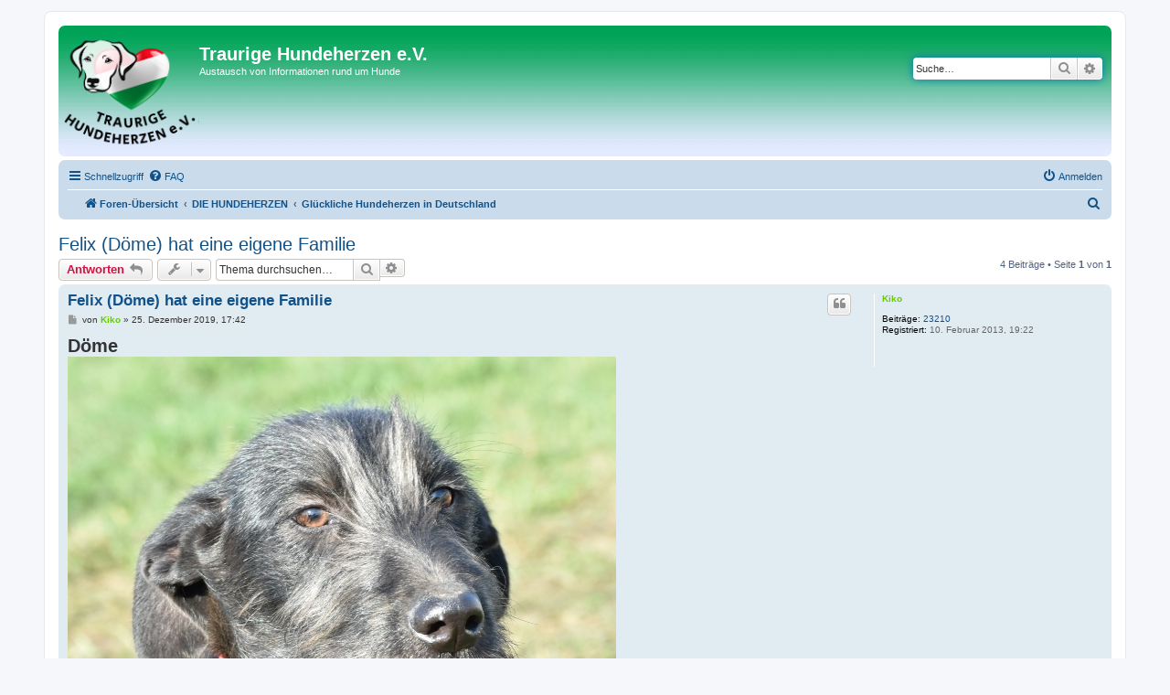

--- FILE ---
content_type: text/html; charset=UTF-8
request_url: https://forum.traurige-hundeherzen.de/viewtopic.php?f=5&t=13834
body_size: 7838
content:
<!DOCTYPE html>
<html dir="ltr" lang="de">
<head>
<meta charset="utf-8" />
<meta http-equiv="X-UA-Compatible" content="IE=edge">
<meta name="viewport" content="width=device-width, initial-scale=1" />

<title>Felix (Döme) hat eine eigene Familie - Traurige Hundeherzen e.V.</title>


	<link rel="canonical" href="https://forum.traurige-hundeherzen.de/viewtopic.php?t=13834">

<!--
	phpBB style name: prosilver
	Based on style:   prosilver (this is the default phpBB3 style)
	Original author:  Tom Beddard ( http://www.subBlue.com/ )
	Modified by:
-->

<link href="./assets/css/font-awesome.min.css?assets_version=13" rel="stylesheet">
<link href="./styles/prosilver/theme/stylesheet.css?assets_version=13" rel="stylesheet">
<link href="./styles/prosilver/theme/de/stylesheet.css?assets_version=13" rel="stylesheet">




<!--[if lte IE 9]>
	<link href="./styles/prosilver/theme/tweaks.css?assets_version=13" rel="stylesheet">
<![endif]-->





</head>
<body id="phpbb" class="nojs notouch section-viewtopic ltr ">


<div id="wrap" class="wrap">
	<a id="top" class="top-anchor" accesskey="t"></a>
	<div id="page-header">
		<div class="headerbar" role="banner">
					<div class="inner">

			<div id="site-description" class="site-description">
				<a id="logo" class="logo" href="./index.php?sid=dcbed280d15991d052ca82f7d09ff08a" title="Foren-Übersicht"><span class="site_logo"></span></a>
				<h1>Traurige Hundeherzen e.V.</h1>
				<p>Austausch von Informationen rund um Hunde</p>
				<p class="skiplink"><a href="#start_here">Zum Inhalt</a></p>
			</div>

									<div id="search-box" class="search-box search-header" role="search">
				<form action="./search.php?sid=dcbed280d15991d052ca82f7d09ff08a" method="get" id="search">
				<fieldset>
					<input name="keywords" id="keywords" type="search" maxlength="128" title="Suche nach Wörtern" class="inputbox search tiny" size="20" value="" placeholder="Suche…" />
					<button class="button button-search" type="submit" title="Suche">
						<i class="icon fa-search fa-fw" aria-hidden="true"></i><span class="sr-only">Suche</span>
					</button>
					<a href="./search.php?sid=dcbed280d15991d052ca82f7d09ff08a" class="button button-search-end" title="Erweiterte Suche">
						<i class="icon fa-cog fa-fw" aria-hidden="true"></i><span class="sr-only">Erweiterte Suche</span>
					</a>
					<input type="hidden" name="sid" value="dcbed280d15991d052ca82f7d09ff08a" />

				</fieldset>
				</form>
			</div>
						
			</div>
					</div>
				<div class="navbar" role="navigation">
	<div class="inner">

	<ul id="nav-main" class="nav-main linklist" role="menubar">

		<li id="quick-links" class="quick-links dropdown-container responsive-menu" data-skip-responsive="true">
			<a href="#" class="dropdown-trigger">
				<i class="icon fa-bars fa-fw" aria-hidden="true"></i><span>Schnellzugriff</span>
			</a>
			<div class="dropdown">
				<div class="pointer"><div class="pointer-inner"></div></div>
				<ul class="dropdown-contents" role="menu">
					
											<li class="separator"></li>
																									<li>
								<a href="./search.php?search_id=unanswered&amp;sid=dcbed280d15991d052ca82f7d09ff08a" role="menuitem">
									<i class="icon fa-file-o fa-fw icon-gray" aria-hidden="true"></i><span>Unbeantwortete Themen</span>
								</a>
							</li>
							<li>
								<a href="./search.php?search_id=active_topics&amp;sid=dcbed280d15991d052ca82f7d09ff08a" role="menuitem">
									<i class="icon fa-file-o fa-fw icon-blue" aria-hidden="true"></i><span>Aktive Themen</span>
								</a>
							</li>
							<li class="separator"></li>
							<li>
								<a href="./search.php?sid=dcbed280d15991d052ca82f7d09ff08a" role="menuitem">
									<i class="icon fa-search fa-fw" aria-hidden="true"></i><span>Suche</span>
								</a>
							</li>
					
											<li class="separator"></li>
																			<li>
								<a href="./memberlist.php?mode=team&amp;sid=dcbed280d15991d052ca82f7d09ff08a" role="menuitem">
									<i class="icon fa-shield fa-fw" aria-hidden="true"></i><span>Das Team</span>
								</a>
							</li>
																<li class="separator"></li>

									</ul>
			</div>
		</li>

				<li data-skip-responsive="true">
			<a href="/app.php/help/faq?sid=dcbed280d15991d052ca82f7d09ff08a" rel="help" title="Häufig gestellte Fragen" role="menuitem">
				<i class="icon fa-question-circle fa-fw" aria-hidden="true"></i><span>FAQ</span>
			</a>
		</li>
						
			<li class="rightside"  data-skip-responsive="true">
			<a href="./ucp.php?mode=login&amp;sid=dcbed280d15991d052ca82f7d09ff08a" title="Anmelden" accesskey="x" role="menuitem">
				<i class="icon fa-power-off fa-fw" aria-hidden="true"></i><span>Anmelden</span>
			</a>
		</li>
						</ul>

	<ul id="nav-breadcrumbs" class="nav-breadcrumbs linklist navlinks" role="menubar">
						<li class="breadcrumbs">
										<span class="crumb"  itemtype="http://data-vocabulary.org/Breadcrumb" itemscope=""><a href="./index.php?sid=dcbed280d15991d052ca82f7d09ff08a" itemprop="url" accesskey="h" data-navbar-reference="index"><i class="icon fa-home fa-fw"></i><span itemprop="title">Foren-Übersicht</span></a></span>

											<span class="crumb"  itemtype="http://data-vocabulary.org/Breadcrumb" itemscope="" data-forum-id="81"><a href="./viewforum.php?f=81&amp;sid=dcbed280d15991d052ca82f7d09ff08a" itemprop="url"><span itemprop="title">DIE HUNDEHERZEN</span></a></span>
															<span class="crumb"  itemtype="http://data-vocabulary.org/Breadcrumb" itemscope="" data-forum-id="50"><a href="./viewforum.php?f=50&amp;sid=dcbed280d15991d052ca82f7d09ff08a" itemprop="url"><span itemprop="title">Glückliche Hundeherzen in Deutschland</span></a></span>
												</li>
		
					<li class="rightside responsive-search">
				<a href="./search.php?sid=dcbed280d15991d052ca82f7d09ff08a" title="Zeigt die erweiterten Suchoptionen an" role="menuitem">
					<i class="icon fa-search fa-fw" aria-hidden="true"></i><span class="sr-only">Suche</span>
				</a>
			</li>
			</ul>

	</div>
</div>
	</div>

	
	<a id="start_here" class="anchor"></a>
	<div id="page-body" class="page-body" role="main">
		
		
<h2 class="topic-title"><a href="./viewtopic.php?f=50&amp;t=13834&amp;sid=dcbed280d15991d052ca82f7d09ff08a">Felix (Döme) hat eine eigene Familie</a></h2>
<!-- NOTE: remove the style="display: none" when you want to have the forum description on the topic body -->
<div style="display: none !important;">Hunde, die in Deutschland ein Zuhause gefunden haben<br /></div>


<div class="action-bar bar-top">
	
			<a href="./posting.php?mode=reply&amp;f=50&amp;t=13834&amp;sid=dcbed280d15991d052ca82f7d09ff08a" class="button" title="Antwort erstellen">
							<span>Antworten</span> <i class="icon fa-reply fa-fw" aria-hidden="true"></i>
					</a>
	
			<div class="dropdown-container dropdown-button-control topic-tools">
		<span title="Themen-Optionen" class="button button-secondary dropdown-trigger dropdown-select">
			<i class="icon fa-wrench fa-fw" aria-hidden="true"></i>
			<span class="caret"><i class="icon fa-sort-down fa-fw" aria-hidden="true"></i></span>
		</span>
		<div class="dropdown">
			<div class="pointer"><div class="pointer-inner"></div></div>
			<ul class="dropdown-contents">
																												<li>
					<a href="./viewtopic.php?f=50&amp;t=13834&amp;sid=dcbed280d15991d052ca82f7d09ff08a&amp;view=print" title="Druckansicht" accesskey="p">
						<i class="icon fa-print fa-fw" aria-hidden="true"></i><span>Druckansicht</span>
					</a>
				</li>
											</ul>
		</div>
	</div>
	
			<div class="search-box" role="search">
			<form method="get" id="topic-search" action="./search.php?sid=dcbed280d15991d052ca82f7d09ff08a">
			<fieldset>
				<input class="inputbox search tiny"  type="search" name="keywords" id="search_keywords" size="20" placeholder="Thema durchsuchen…" />
				<button class="button button-search" type="submit" title="Suche">
					<i class="icon fa-search fa-fw" aria-hidden="true"></i><span class="sr-only">Suche</span>
				</button>
				<a href="./search.php?sid=dcbed280d15991d052ca82f7d09ff08a" class="button button-search-end" title="Erweiterte Suche">
					<i class="icon fa-cog fa-fw" aria-hidden="true"></i><span class="sr-only">Erweiterte Suche</span>
				</a>
				<input type="hidden" name="t" value="13834" />
<input type="hidden" name="sf" value="msgonly" />
<input type="hidden" name="sid" value="dcbed280d15991d052ca82f7d09ff08a" />

			</fieldset>
			</form>
		</div>
	
			<div class="pagination">
			4 Beiträge
							&bull; Seite <strong>1</strong> von <strong>1</strong>
					</div>
		</div>




			<div id="p220225" class="post has-profile bg2">
		<div class="inner">

		<dl class="postprofile" id="profile220225">
			<dt class="no-profile-rank no-avatar">
				<div class="avatar-container">
																			</div>
								<a href="./memberlist.php?mode=viewprofile&amp;u=513&amp;sid=dcbed280d15991d052ca82f7d09ff08a" style="color: #66CC00;" class="username-coloured">Kiko</a>							</dt>

									
		<dd class="profile-posts"><strong>Beiträge:</strong> <a href="./search.php?author_id=513&amp;sr=posts&amp;sid=dcbed280d15991d052ca82f7d09ff08a">23210</a></dd>		<dd class="profile-joined"><strong>Registriert:</strong> 10. Februar 2013, 19:22</dd>		
		
						
						
		</dl>

		<div class="postbody">
						<div id="post_content220225">

						<h3 class="first"><a href="#p220225">Felix (Döme) hat eine eigene Familie</a></h3>

													<ul class="post-buttons">
																																									<li>
							<a href="./posting.php?mode=quote&amp;f=50&amp;p=220225&amp;sid=dcbed280d15991d052ca82f7d09ff08a" title="Mit Zitat antworten" class="button button-icon-only">
								<i class="icon fa-quote-left fa-fw" aria-hidden="true"></i><span class="sr-only">Zitat</span>
							</a>
						</li>
														</ul>
							
						<p class="author">
									<a class="unread" href="./viewtopic.php?p=220225&amp;sid=dcbed280d15991d052ca82f7d09ff08a#p220225" title="Beitrag">
						<i class="icon fa-file fa-fw icon-lightgray icon-md" aria-hidden="true"></i><span class="sr-only">Beitrag</span>
					</a>
								<span class="responsive-hide">von <strong><a href="./memberlist.php?mode=viewprofile&amp;u=513&amp;sid=dcbed280d15991d052ca82f7d09ff08a" style="color: #66CC00;" class="username-coloured">Kiko</a></strong> &raquo; </span>25. Dezember 2019, 17:42
			</p>
			
			
			
			<div class="content"><strong class="text-strong"><strong class="text-strong"><strong class="text-strong"><span style="font-size:150%;line-height:116%">Döme</span><br>
<img src="https://up.picr.de/37516161nt.jpg" class="postimage" alt="Bild"><br>
<br>
<img src="https://up.picr.de/37516162zy.jpg" class="postimage" alt="Bild"><br>
<br>
<img src="https://up.picr.de/37516163gq.jpg" class="postimage" alt="Bild"><br>
<br>
<img src="https://up.picr.de/37516164lj.jpg" class="postimage" alt="Bild"><br>
<br>
<img src="https://up.picr.de/37516165vl.jpg" class="postimage" alt="Bild"><br>
<strong class="text-strong"><span style="font-size:150%;line-height:116%"><br>
Hier noch ein Foto von mir aus Welpentagen:</span></strong><br>
<br>
<img src="https://up.picr.de/37516168vh.jpg" class="postimage" alt="Bild"><br>
<br>
<br>
Rasse: Mischlingsrüde<br>
Alter: geb. ca. 07/2019<br>
Größe: ca. 36 cm<br>
<br>
<br>
Verhältnis zu Männern: sehr gut<br>
Verhältnis zu Frauen: sehr gut<br>
Verhältnis zu Kindern: unbekannt<br>
<br>
<br>
Verträglich mir Rüden: ja<br>
Verträglich mit Hündinnen: ja<br>
Verträglich mit Katzen: unbekannt<br>
<br>
<span style="text-decoration:underline"><span style="font-size:150%;line-height:116%"><br>
Das bin ICH:</span></span><br>
<br>
<img src="https://up.picr.de/37516167pj.jpg" class="postimage" alt="Bild"><br>
<br>
<br>
Hi Fans!  <img class="smilies" src="./images/smilies/icon_winken3.gif" width="25" height="26" alt=":icon_winken3:" title=" "> <br>
<br>
Nicht wahr - ich gefalle Euch!??  <img class="smilies" src="./images/smilies/icon_panik2.gif" width="31" height="20" alt=":icon_panik2:" title="Panik2"> <br>
<br>
Als tiefergelegter Schnauzer(Mix) bin ich schließlich auch etwas ganz Besonderes und lasst Euch gesagt sein: "So jemanden wie mich findet ihr garantiert nicht an jeder Straßenecke!"  <img class="smilies" src="./images/smilies/icon_2thumbs.gif" width="34" height="20" alt=":icon_2thumbs:" title="2 Thumbs up"> <br>
<br>
Ich bin ein völlig unkomplizierter Jungspund mit schwarzem, pflegeleichten Outdoor-Fell, sonnigem Gemüt und keinerlei Altlasten, die eine Eingewöhnung in ein neues Zuhause gravierend erschweren könnten. <br>
<br>
Mit meinen derzeit 36 cm gehöre ich (noch) zur Kategorie "Fußhupen", jedoch mein großes Löwenherz  <img class="smilies" src="./images/smilies/icon_heart.gif" width="44" height="26" alt=":icon_heart:" title=" "> spielt längst in einer ganz anderen Liga!  <img class="smilies" src="./images/smilies/icon_e_wink.gif" width="18" height="18" alt=";)" title="Wink"> <br>
<br>
Ihr wisst ja: "Man ist nie zu klein um großartig zu sein!"   <img class="smilies" src="./images/smilies/icon_razz.gif" width="18" height="18" alt=":P" title="Razz"> <br>
<br>
Ich mag alles, was Hundejungs in meinem Alter so mögen: spielen mit Artgenossen, nette Hündinnen  <img class="smilies" src="./images/smilies/icon_e_biggrin.gif" width="18" height="18" alt=":D" title="Very Happy"> , Spaziergänge mit meinen Menschen  <img class="smilies" src="./images/smilies/icon_hundeleine01.gif" width="66" height="32" alt=":icon_hundeleine01:" title=" "> und und und...<br>
<br>
Natürlich hoffe ich aufgrund meiner Vorstellung hier, bald ein tolles Zuhause zu finden, denn ein Tierheim ist schon ganz schön langweilig für so einen kleinen Entdecker wie mich.  <img class="smilies" src="./images/smilies/icon_rolleyes.gif" width="18" height="18" alt=":roll:" title="Rolling Eyes"> <br>
<br>
<span style="text-decoration:underline"><br>
<span style="font-size:150%;line-height:116%">Meine Vergangenheit :</span></span><br>
<br>
Zusammen mit meinem Bruder wurde ich als "ungewollter Nachwuchs" einfach auf die Straße gesetzt. <br>
Nicht unüblich hier, aber für uns wahrlich keine leichte Situation! <br>
Wir wussten erst einmal gar nicht wohin mit uns, aber dann kamen die Hundefänger und nahmen uns die Entscheidung ab.  <img class="smilies" src="./images/smilies/icon_e_surprised.gif" width="18" height="18" alt=":o" title="Surprised"> <br>
<br>
Man brachte uns hier ins Tierheim und fortan verbringe ich meine Tage mit warten.<br>
<br>
Warten darauf, endlich adoptiert zu werden.  <img class="smilies" src="./images/smilies/icon_fred_love_you.gif" width="30" height="30" alt=":icon_fred_love_you:" title="I Love You"> <br>
<br>
<span style="text-decoration:underline"><br>
<span style="font-size:150%;line-height:116%"><br>
Was ich mir wünsche :</span><br>
</span><br>
<br>
In erster Linie wünsche ich mir natürlich meine Kindheit und womöglich gar die Jugend nicht im Tierheim verbringen zu müssen!  <img class="smilies" src="./images/smilies/icon_dagegen.gif" width="56" height="37" alt=":icon_dagegen:" title="Dagegen"> <br>
<br>
Ich träume jeden Tag von einer eigenen Familie und das einer kommt und mich adoptiert. <br>
Von den vielen "Ach ist der süß!" oder "Oh wie goldig...!" kann ich mir nämlich so gar nichts kaufen und schließlich geht ja auch nichts  über ein tolles Fürimmerzuhause!  <img class="smilies" src="./images/smilies/icon_dafuer.gif" width="56" height="37" alt=":icon_dafuer:" title="Dafür"> <br>
<br>
Ich würde so gerne das Leben in einer Familie genießen können, möchte das Hunde 1x1 beherrschen und meinen Menschen gefallen. <br>
<br>
Ich wünsche mir ein eigenes, kuscheliges Hundebett, ein eigenes Revier, ganz viele Schmusestunden mit meinen Menschen  <img class="smilies" src="./images/smilies/icon_hug.gif" width="44" height="18" alt=":icon_hug:" title="Knuddel"> neue Hundekumpel, Spiel, Spaß, Spannung - und Menschenfreunde, auf die ich mich verlassen kann, so wie sie sich auf <em class="text-italics">mich</em> verlassen und meiner Treue sicher sein können!  <img class="smilies" src="./images/smilies/icon_herzen01.gif" width="35" height="30" alt=":icon_herzen01:" title="Herzen"> <br>
<br>
<br>
Bevor ich in mein neues Zuhause reise, werde ich noch kastriert, gechipt und geimpft.<br>
Wer mich adoptieren möchte, wende sich bitte an: <a href="mailto:vermittlung@traurige-hundeherzen.de">vermittlung@traurige-hundeherzen.de</a> oder Tel. 04202 / 9884599<br>
Ich würde mich auch freuen, wenn IHR eine Patenschaft für mich übernehmen möchtet.<br>
Diese kostet einmalig 40,00 EUR und es entstehen Euch keine weiteren Verpflichtungen.<br>
---------------------------------------------------------------------------------------------------------------------------------------------------------------------------<br>
Wir weisen ausdrücklich darauf hin, dass es sich bei den angegebenen Charaktereigenschaften und dem Verhalten gegenüber Menschen und Artgenossen lediglich um Momentaufnahmen aus dem Tierheim handelt, wir können diese den Interessenten keineswegs zusichern, alle uns vorliegende Informationen finden Sie im Profil, Einzelheiten können ggf. erfragt werden, aber auch hier handelt es sich um Momentaufnahmen in der Tierheimumgebung, wir bitten um Ihr Verständnis!</strong></strong></strong></div>

			
									
									<div id="sig220225" class="signature">"Und während die Welt ruft...Du kannst sie nicht alle retten! Flüstert die Hoffnung...und wenn es nur einer ist."    (S. Raßloff)</div>
						</div>

		</div>

				<div class="back2top">
						<a href="#top" class="top" title="Nach oben">
				<i class="icon fa-chevron-circle-up fa-fw icon-gray" aria-hidden="true"></i>
				<span class="sr-only">Nach oben</span>
			</a>
					</div>
		
		</div>
	</div>

	<hr class="divider" />
				<div id="p220226" class="post has-profile bg1">
		<div class="inner">

		<dl class="postprofile" id="profile220226">
			<dt class="no-profile-rank no-avatar">
				<div class="avatar-container">
																			</div>
								<a href="./memberlist.php?mode=viewprofile&amp;u=513&amp;sid=dcbed280d15991d052ca82f7d09ff08a" style="color: #66CC00;" class="username-coloured">Kiko</a>							</dt>

									
		<dd class="profile-posts"><strong>Beiträge:</strong> <a href="./search.php?author_id=513&amp;sr=posts&amp;sid=dcbed280d15991d052ca82f7d09ff08a">23210</a></dd>		<dd class="profile-joined"><strong>Registriert:</strong> 10. Februar 2013, 19:22</dd>		
		
						
						
		</dl>

		<div class="postbody">
						<div id="post_content220226">

						<h3 ><a href="#p220226">Döme</a></h3>

													<ul class="post-buttons">
																																									<li>
							<a href="./posting.php?mode=quote&amp;f=50&amp;p=220226&amp;sid=dcbed280d15991d052ca82f7d09ff08a" title="Mit Zitat antworten" class="button button-icon-only">
								<i class="icon fa-quote-left fa-fw" aria-hidden="true"></i><span class="sr-only">Zitat</span>
							</a>
						</li>
														</ul>
							
						<p class="author">
									<a class="unread" href="./viewtopic.php?p=220226&amp;sid=dcbed280d15991d052ca82f7d09ff08a#p220226" title="Beitrag">
						<i class="icon fa-file fa-fw icon-lightgray icon-md" aria-hidden="true"></i><span class="sr-only">Beitrag</span>
					</a>
								<span class="responsive-hide">von <strong><a href="./memberlist.php?mode=viewprofile&amp;u=513&amp;sid=dcbed280d15991d052ca82f7d09ff08a" style="color: #66CC00;" class="username-coloured">Kiko</a></strong> &raquo; </span>25. Dezember 2019, 17:45
			</p>
			
			
			
			<div class="content"><img src="https://up.picr.de/37516161nt.jpg" class="postimage" alt="Bild"><br>
<strong class="text-strong"><span style="font-size:150%;line-height:116%"><br>
Alles Gute, kleiner Mann!</span></strong> <img class="smilies" src="./images/smilies/icon_heart.gif" width="44" height="26" alt=":icon_heart:" title=" "></div>

			
									
									<div id="sig220226" class="signature">"Und während die Welt ruft...Du kannst sie nicht alle retten! Flüstert die Hoffnung...und wenn es nur einer ist."    (S. Raßloff)</div>
						</div>

		</div>

				<div class="back2top">
						<a href="#top" class="top" title="Nach oben">
				<i class="icon fa-chevron-circle-up fa-fw icon-gray" aria-hidden="true"></i>
				<span class="sr-only">Nach oben</span>
			</a>
					</div>
		
		</div>
	</div>

	<hr class="divider" />
				<div id="p221818" class="post has-profile bg2">
		<div class="inner">

		<dl class="postprofile" id="profile221818">
			<dt class="no-profile-rank no-avatar">
				<div class="avatar-container">
																			</div>
								<a href="./memberlist.php?mode=viewprofile&amp;u=513&amp;sid=dcbed280d15991d052ca82f7d09ff08a" style="color: #66CC00;" class="username-coloured">Kiko</a>							</dt>

									
		<dd class="profile-posts"><strong>Beiträge:</strong> <a href="./search.php?author_id=513&amp;sr=posts&amp;sid=dcbed280d15991d052ca82f7d09ff08a">23210</a></dd>		<dd class="profile-joined"><strong>Registriert:</strong> 10. Februar 2013, 19:22</dd>		
		
						
						
		</dl>

		<div class="postbody">
						<div id="post_content221818">

						<h3 ><a href="#p221818">Re: Döme, Mischlingsrüde ca. 8 Monate (reserviert)</a></h3>

													<ul class="post-buttons">
																																									<li>
							<a href="./posting.php?mode=quote&amp;f=50&amp;p=221818&amp;sid=dcbed280d15991d052ca82f7d09ff08a" title="Mit Zitat antworten" class="button button-icon-only">
								<i class="icon fa-quote-left fa-fw" aria-hidden="true"></i><span class="sr-only">Zitat</span>
							</a>
						</li>
														</ul>
							
						<p class="author">
									<a class="unread" href="./viewtopic.php?p=221818&amp;sid=dcbed280d15991d052ca82f7d09ff08a#p221818" title="Beitrag">
						<i class="icon fa-file fa-fw icon-lightgray icon-md" aria-hidden="true"></i><span class="sr-only">Beitrag</span>
					</a>
								<span class="responsive-hide">von <strong><a href="./memberlist.php?mode=viewprofile&amp;u=513&amp;sid=dcbed280d15991d052ca82f7d09ff08a" style="color: #66CC00;" class="username-coloured">Kiko</a></strong> &raquo; </span>11. März 2020, 12:39
			</p>
			
			
			
			<div class="content">....................<img src="http://up.picr.de/21250445pz.jpg" class="postimage" alt="Bild">....................</div>

			
									
									<div id="sig221818" class="signature">"Und während die Welt ruft...Du kannst sie nicht alle retten! Flüstert die Hoffnung...und wenn es nur einer ist."    (S. Raßloff)</div>
						</div>

		</div>

				<div class="back2top">
						<a href="#top" class="top" title="Nach oben">
				<i class="icon fa-chevron-circle-up fa-fw icon-gray" aria-hidden="true"></i>
				<span class="sr-only">Nach oben</span>
			</a>
					</div>
		
		</div>
	</div>

	<hr class="divider" />
				<div id="p221948" class="post has-profile bg1">
		<div class="inner">

		<dl class="postprofile" id="profile221948">
			<dt class="no-profile-rank no-avatar">
				<div class="avatar-container">
																			</div>
								<a href="./memberlist.php?mode=viewprofile&amp;u=513&amp;sid=dcbed280d15991d052ca82f7d09ff08a" style="color: #66CC00;" class="username-coloured">Kiko</a>							</dt>

									
		<dd class="profile-posts"><strong>Beiträge:</strong> <a href="./search.php?author_id=513&amp;sr=posts&amp;sid=dcbed280d15991d052ca82f7d09ff08a">23210</a></dd>		<dd class="profile-joined"><strong>Registriert:</strong> 10. Februar 2013, 19:22</dd>		
		
						
						
		</dl>

		<div class="postbody">
						<div id="post_content221948">

						<h3 ><a href="#p221948">Re: Döme hat eine eigene Familie</a></h3>

													<ul class="post-buttons">
																																									<li>
							<a href="./posting.php?mode=quote&amp;f=50&amp;p=221948&amp;sid=dcbed280d15991d052ca82f7d09ff08a" title="Mit Zitat antworten" class="button button-icon-only">
								<i class="icon fa-quote-left fa-fw" aria-hidden="true"></i><span class="sr-only">Zitat</span>
							</a>
						</li>
														</ul>
							
						<p class="author">
									<a class="unread" href="./viewtopic.php?p=221948&amp;sid=dcbed280d15991d052ca82f7d09ff08a#p221948" title="Beitrag">
						<i class="icon fa-file fa-fw icon-lightgray icon-md" aria-hidden="true"></i><span class="sr-only">Beitrag</span>
					</a>
								<span class="responsive-hide">von <strong><a href="./memberlist.php?mode=viewprofile&amp;u=513&amp;sid=dcbed280d15991d052ca82f7d09ff08a" style="color: #66CC00;" class="username-coloured">Kiko</a></strong> &raquo; </span>14. März 2020, 21:09
			</p>
			
			
			
			<div class="content"><strong class="text-strong"><span style="font-size:150%;line-height:116%"><span style="color:#00BF00">Kleiner Muckel, per last minute Vermittlung bist Du gerade noch in diesen Transport gerutscht und kannst jetzt sofort Dein Glücks- und Sorglosleben beginnen. <img class="smilies" src="./images/smilies/icon_e_smile.gif" width="18" height="18" alt=":)" title="Smile"> </span></span></strong><br>
<br>
<strong class="text-strong"><span style="font-size:200%;line-height:116%"><span style="color:#FF0000">Lieber Döme, das gesamte Team der "Traurigen Hundeherzen" wünscht Dir alles Gute und viele wundervolle Jahre in Deinem neuen Rudel.  </span></span></strong>  <img class="smilies" src="./images/smilies/icon_herzen01.gif" width="35" height="30" alt=":icon_herzen01:" title="Herzen"></div>

			
									
									<div id="sig221948" class="signature">"Und während die Welt ruft...Du kannst sie nicht alle retten! Flüstert die Hoffnung...und wenn es nur einer ist."    (S. Raßloff)</div>
						</div>

		</div>

				<div class="back2top">
						<a href="#top" class="top" title="Nach oben">
				<i class="icon fa-chevron-circle-up fa-fw icon-gray" aria-hidden="true"></i>
				<span class="sr-only">Nach oben</span>
			</a>
					</div>
		
		</div>
	</div>

	<hr class="divider" />
	

	<div class="action-bar bar-bottom">
	
			<a href="./posting.php?mode=reply&amp;f=50&amp;t=13834&amp;sid=dcbed280d15991d052ca82f7d09ff08a" class="button" title="Antwort erstellen">
							<span>Antworten</span> <i class="icon fa-reply fa-fw" aria-hidden="true"></i>
					</a>
		
		<div class="dropdown-container dropdown-button-control topic-tools">
		<span title="Themen-Optionen" class="button button-secondary dropdown-trigger dropdown-select">
			<i class="icon fa-wrench fa-fw" aria-hidden="true"></i>
			<span class="caret"><i class="icon fa-sort-down fa-fw" aria-hidden="true"></i></span>
		</span>
		<div class="dropdown">
			<div class="pointer"><div class="pointer-inner"></div></div>
			<ul class="dropdown-contents">
																												<li>
					<a href="./viewtopic.php?f=50&amp;t=13834&amp;sid=dcbed280d15991d052ca82f7d09ff08a&amp;view=print" title="Druckansicht" accesskey="p">
						<i class="icon fa-print fa-fw" aria-hidden="true"></i><span>Druckansicht</span>
					</a>
				</li>
											</ul>
		</div>
	</div>

			<form method="post" action="./viewtopic.php?f=50&amp;t=13834&amp;sid=dcbed280d15991d052ca82f7d09ff08a">
		<div class="dropdown-container dropdown-container-left dropdown-button-control sort-tools">
	<span title="Anzeige- und Sortierungs-Einstellungen" class="button button-secondary dropdown-trigger dropdown-select">
		<i class="icon fa-sort-amount-asc fa-fw" aria-hidden="true"></i>
		<span class="caret"><i class="icon fa-sort-down fa-fw" aria-hidden="true"></i></span>
	</span>
	<div class="dropdown hidden">
		<div class="pointer"><div class="pointer-inner"></div></div>
		<div class="dropdown-contents">
			<fieldset class="display-options">
							<label>Anzeigen: <select name="st" id="st"><option value="0" selected="selected">Alle Beiträge</option><option value="1">1 Tag</option><option value="7">7 Tage</option><option value="14">2 Wochen</option><option value="30">1 Monat</option><option value="90">3 Monate</option><option value="180">6 Monate</option><option value="365">1 Jahr</option></select></label>
								<label>Sortiere nach: <select name="sk" id="sk"><option value="a">Autor</option><option value="t" selected="selected">Erstellungsdatum</option><option value="s">Betreff</option></select></label>
				<label>Richtung: <select name="sd" id="sd"><option value="a" selected="selected">Aufsteigend</option><option value="d">Absteigend</option></select></label>
								<hr class="dashed" />
				<input type="submit" class="button2" name="sort" value="Los" />
						</fieldset>
		</div>
	</div>
</div>
		</form>
	
	
	
			<div class="pagination">
			4 Beiträge
							&bull; Seite <strong>1</strong> von <strong>1</strong>
					</div>
	</div>


<div class="action-bar actions-jump">
		<p class="jumpbox-return">
		<a href="./viewforum.php?f=50&amp;sid=dcbed280d15991d052ca82f7d09ff08a" class="left-box arrow-left" accesskey="r">
			<i class="icon fa-angle-left fa-fw icon-black" aria-hidden="true"></i><span>Zurück zu „Glückliche Hundeherzen in Deutschland“</span>
		</a>
	</p>
	
		<div class="jumpbox dropdown-container dropdown-container-right dropdown-up dropdown-left dropdown-button-control" id="jumpbox">
			<span title="Gehe zu" class="button button-secondary dropdown-trigger dropdown-select">
				<span>Gehe zu</span>
				<span class="caret"><i class="icon fa-sort-down fa-fw" aria-hidden="true"></i></span>
			</span>
		<div class="dropdown">
			<div class="pointer"><div class="pointer-inner"></div></div>
			<ul class="dropdown-contents">
																				<li><a href="./viewforum.php?f=21&amp;sid=dcbed280d15991d052ca82f7d09ff08a" class="jumpbox-forum-link"> <span> Datenschutzerklärung</span></a></li>
																<li><a href="./viewforum.php?f=81&amp;sid=dcbed280d15991d052ca82f7d09ff08a" class="jumpbox-cat-link"> <span> DIE HUNDEHERZEN</span></a></li>
																<li><a href="./viewforum.php?f=4&amp;sid=dcbed280d15991d052ca82f7d09ff08a" class="jumpbox-sub-link"><span class="spacer"></span> <span>&#8627; &nbsp; Traurige Hundeherzen - Hündinnen</span></a></li>
																<li><a href="./viewforum.php?f=5&amp;sid=dcbed280d15991d052ca82f7d09ff08a" class="jumpbox-sub-link"><span class="spacer"></span> <span>&#8627; &nbsp; Traurige Hundeherzen - Rüden</span></a></li>
																<li><a href="./viewforum.php?f=171&amp;sid=dcbed280d15991d052ca82f7d09ff08a" class="jumpbox-sub-link"><span class="spacer"></span> <span>&#8627; &nbsp; Traurige Hundeherzen - Staff &amp; Co.</span></a></li>
																<li><a href="./viewforum.php?f=165&amp;sid=dcbed280d15991d052ca82f7d09ff08a" class="jumpbox-sub-link"><span class="spacer"></span> <span>&#8627; &nbsp; Traurige Hundeherzen - Pärchen</span></a></li>
																<li><a href="./viewforum.php?f=69&amp;sid=dcbed280d15991d052ca82f7d09ff08a" class="jumpbox-sub-link"><span class="spacer"></span> <span>&#8627; &nbsp; Hunde in Deutschland</span></a></li>
																<li><a href="./viewforum.php?f=147&amp;sid=dcbed280d15991d052ca82f7d09ff08a" class="jumpbox-sub-link"><span class="spacer"></span> <span>&#8627; &nbsp; Gnadenhunde in D</span></a></li>
																<li><a href="./viewforum.php?f=177&amp;sid=dcbed280d15991d052ca82f7d09ff08a" class="jumpbox-sub-link"><span class="spacer"></span> <span>&#8627; &nbsp; Hundeherzen mit besonderen Bedürfnissen</span></a></li>
																<li><a href="./viewforum.php?f=50&amp;sid=dcbed280d15991d052ca82f7d09ff08a" class="jumpbox-sub-link"><span class="spacer"></span> <span>&#8627; &nbsp; Glückliche Hundeherzen in Deutschland</span></a></li>
																<li><a href="./viewforum.php?f=113&amp;sid=dcbed280d15991d052ca82f7d09ff08a" class="jumpbox-sub-link"><span class="spacer"></span> <span>&#8627; &nbsp; In UNGARN vermittelt</span></a></li>
																<li><a href="./viewforum.php?f=110&amp;sid=dcbed280d15991d052ca82f7d09ff08a" class="jumpbox-sub-link"><span class="spacer"></span> <span>&#8627; &nbsp; Notfälle befreundeter Tierschützer</span></a></li>
																<li><a href="./viewforum.php?f=104&amp;sid=dcbed280d15991d052ca82f7d09ff08a" class="jumpbox-cat-link"> <span> AKTIONEN UND SPENDEN</span></a></li>
																<li><a href="./viewforum.php?f=107&amp;sid=dcbed280d15991d052ca82f7d09ff08a" class="jumpbox-sub-link"><span class="spacer"></span> <span>&#8627; &nbsp; Aktionen</span></a></li>
																<li><a href="./viewforum.php?f=140&amp;sid=dcbed280d15991d052ca82f7d09ff08a" class="jumpbox-sub-link"><span class="spacer"></span><span class="spacer"></span> <span>&#8627; &nbsp; Erledigte Aktionen</span></a></li>
																<li><a href="./viewforum.php?f=105&amp;sid=dcbed280d15991d052ca82f7d09ff08a" class="jumpbox-sub-link"><span class="spacer"></span> <span>&#8627; &nbsp; Geldspenden</span></a></li>
																<li><a href="./viewforum.php?f=106&amp;sid=dcbed280d15991d052ca82f7d09ff08a" class="jumpbox-sub-link"><span class="spacer"></span> <span>&#8627; &nbsp; Sachspenden</span></a></li>
																<li><a href="./viewforum.php?f=108&amp;sid=dcbed280d15991d052ca82f7d09ff08a" class="jumpbox-sub-link"><span class="spacer"></span> <span>&#8627; &nbsp; Patenschaften</span></a></li>
																<li><a href="./viewforum.php?f=82&amp;sid=dcbed280d15991d052ca82f7d09ff08a" class="jumpbox-cat-link"> <span> UNSERE ARBEIT</span></a></li>
																<li><a href="./viewforum.php?f=70&amp;sid=dcbed280d15991d052ca82f7d09ff08a" class="jumpbox-sub-link"><span class="spacer"></span> <span>&#8627; &nbsp; Unser Verein</span></a></li>
																<li><a href="./viewforum.php?f=45&amp;sid=dcbed280d15991d052ca82f7d09ff08a" class="jumpbox-sub-link"><span class="spacer"></span><span class="spacer"></span><span class="spacer"></span> <span>&#8627; &nbsp; Erledigte Gesuche</span></a></li>
																<li><a href="./viewforum.php?f=83&amp;sid=dcbed280d15991d052ca82f7d09ff08a" class="jumpbox-cat-link"> <span> UNSER PARTNERTIERHEIM</span></a></li>
																<li><a href="./viewforum.php?f=43&amp;sid=dcbed280d15991d052ca82f7d09ff08a" class="jumpbox-sub-link"><span class="spacer"></span> <span>&#8627; &nbsp; Reiseberichte</span></a></li>
																<li><a href="./viewforum.php?f=151&amp;sid=dcbed280d15991d052ca82f7d09ff08a" class="jumpbox-cat-link"> <span> DIVERSES</span></a></li>
																<li><a href="./viewforum.php?f=75&amp;sid=dcbed280d15991d052ca82f7d09ff08a" class="jumpbox-sub-link"><span class="spacer"></span> <span>&#8627; &nbsp; Vermisst oder Gefunden?</span></a></li>
											</ul>
		</div>
	</div>

	</div>


			</div>


<div id="page-footer" class="page-footer" role="contentinfo">
	<div class="navbar" role="navigation">
	<div class="inner">

	<ul id="nav-footer" class="nav-footer linklist" role="menubar">
		<li class="breadcrumbs">
									<span class="crumb"><a href="./index.php?sid=dcbed280d15991d052ca82f7d09ff08a" data-navbar-reference="index"><i class="icon fa-home fa-fw" aria-hidden="true"></i><span>Foren-Übersicht</span></a></span>					</li>
		
				<li class="rightside">Alle Zeiten sind <span title="Europa/Berlin">UTC+01:00</span></li>
							<li class="rightside">
				<a href="./ucp.php?mode=delete_cookies&amp;sid=dcbed280d15991d052ca82f7d09ff08a" data-ajax="true" data-refresh="true" role="menuitem">
					<i class="icon fa-trash fa-fw" aria-hidden="true"></i><span>Alle Cookies des Boards löschen</span>
				</a>
			</li>
												<li class="rightside" data-last-responsive="true">
				<a href="./memberlist.php?mode=team&amp;sid=dcbed280d15991d052ca82f7d09ff08a" role="menuitem">
					<i class="icon fa-shield fa-fw" aria-hidden="true"></i><span>Das Team</span>
				</a>
			</li>
					<li class="rightside" data-last-responsive="true">
		<a href="/app.php/privacypolicy/policy?sid=dcbed280d15991d052ca82f7d09ff08a" role="menuitem">
			<i class="icon fa-cubes fa-fw" aria-hidden="true"></i><span>&nbsp; Datenschutzerklärung</span>
		</a>
	</li>
			</ul>

	</div>
</div>

	<div class="copyright">
				Powered by <a href="https://www.phpbb.com/">phpBB</a>&reg; Forum Software &copy; phpBB Limited
		<br />Deutsche Übersetzung durch <a href="https://www.phpbb.de/">phpBB.de</a>							</div>

	<div id="darkenwrapper" class="darkenwrapper" data-ajax-error-title="AJAX-Fehler" data-ajax-error-text="Bei der Verarbeitung deiner Anfrage ist ein Fehler aufgetreten." data-ajax-error-text-abort="Der Benutzer hat die Anfrage abgebrochen." data-ajax-error-text-timeout="Bei deiner Anfrage ist eine Zeitüberschreitung aufgetreten. Bitte versuche es erneut." data-ajax-error-text-parsererror="Bei deiner Anfrage ist etwas falsch gelaufen und der Server hat eine ungültige Antwort zurückgegeben.">
		<div id="darken" class="darken">&nbsp;</div>
	</div>

	<div id="phpbb_alert" class="phpbb_alert" data-l-err="Fehler" data-l-timeout-processing-req="Bei der Anfrage ist eine Zeitüberschreitung aufgetreten.">
		<a href="#" class="alert_close">
			<i class="icon fa-times-circle fa-fw" aria-hidden="true"></i>
		</a>
		<h3 class="alert_title">&nbsp;</h3><p class="alert_text"></p>
	</div>
	<div id="phpbb_confirm" class="phpbb_alert">
		<a href="#" class="alert_close">
			<i class="icon fa-times-circle fa-fw" aria-hidden="true"></i>
		</a>
		<div class="alert_text"></div>
	</div>
</div>

</div>

<div>
	<a id="bottom" class="anchor" accesskey="z"></a>
	<img src="./cron.php?cron_type=cron.task.core.tidy_sessions&amp;sid=dcbed280d15991d052ca82f7d09ff08a" width="1" height="1" alt="cron" /></div>

<script type="text/javascript" src="./assets/javascript/jquery.min.js?assets_version=13"></script>
<script type="text/javascript" src="./assets/javascript/core.js?assets_version=13"></script>



<script type="text/javascript" src="./styles/prosilver/template/forum_fn.js?assets_version=13"></script>
<script type="text/javascript" src="./styles/prosilver/template/ajax.js?assets_version=13"></script>



</body>
</html>
